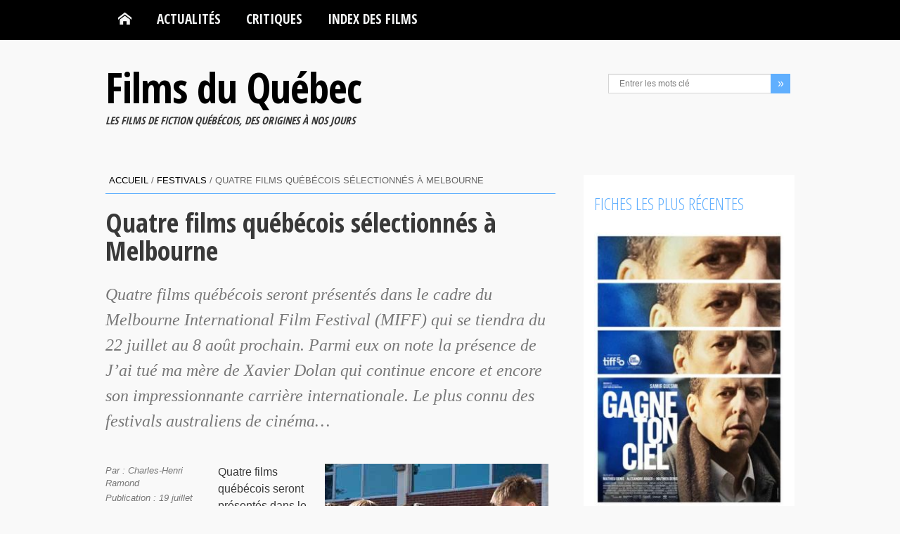

--- FILE ---
content_type: text/html; charset=UTF-8
request_url: https://www.filmsquebec.com/wp-admin/admin-ajax.php
body_size: -155
content:
{"count":254}

--- FILE ---
content_type: text/css
request_url: https://www.filmsquebec.com/wp-content/themes/filmsquebec_V8/css/responsive.css?ver=6.9
body_size: 3062
content:
@media only screen and (min-width: 1024px) {
	#header-top { padding: 75px 0 40px; position: relative; z-index: 2; }
    .fq-cat-items .entry-list li.masonry-box,
    .fq-cat-list-thumb,
    .fq-cat-list-item { height: 275px; position: relative; padding:0; width: 195px; }
}
@media only screen and (max-width: 1023px) {
    .fq-cat-items .entry-list li.masonry-box { padding: 0; }
    .fq-cat-list-thumb,
    .fq-cat-list-item { overflow: hidden; padding: 0; width: 100%; }
}
@media only screen and (min-width: 319px) and (max-width: 1023px) {
    .fq-cat-items .entry-list li.masonry-box { padding: 0; }
    .fq-cat-list-thumb,
    .fq-cat-list-item { overflow: hidden; padding: 0; width: 100%; }
}
@media only screen and (min-width: 641px) and (max-width: 1023px) {
	#header-top { padding: 115px 0 40px; position: relative; z-index: 2; }
    .fq-cat-items .entry-list li.masonry-box { height: 202px; padding:0; width: 140px; }
    .fq-cat-list-thumb,
    .fq-cat-list-item { height: 202px; }
}
@media only screen and (min-width: 319px) and (max-width: 640px) {
    .fq-cat-items .entry-list li.masonry-box { height: 158px; padding:0; width: 110px; }
    .fq-cat-list-thumb,
    .fq-cat-list-item { height: 158px; }
}

@media only screen and (min-width: 1024px) and (max-width: 1307px) {
    .wrapper { width: 980px; }
    .col-a { width: 640px; }
    #fq-featured-0 { max-height:310px; overflow: hidden; width:562px!important; }
    .widget-area-4,
    .widget-area-5 { margin-right: 10px;  }
    .widget-area-5 { width: 290px; }
    .widget-area-8 { width: 170px; }
    .widget-area-5 .kopa-article-list-widget > ul > li { width: 320px; }
    .widget-area-9,
    .widget-area-10,
    .widget-area-13,
    .widget-area-14 { width: 200px; margin-right:10px; }
    .widget-area-11, .widget-area-15 { width: 210px; }
    .kopa-home-3 #main-content .kopa-article-list-widget .older-post li .entry-content { /*width: 240px;*/ }
    .entry-list > li { padding: 15px; }
    .entry-list li .entry-content .entry-title { margin-top: 0; }
    .entry-list li .entry-thumb { margin-right: 15px; }
    .masonry-wrapper { margin: 0 -7.5px; }
    .entry-list li.masonry-box { padding: 0; margin: 0 7.5px 15px; width: 200px; }
    .entry-list li.masonry-box .gallery-post .entry-thumb { min-height: 148px; }
    .kopa-video-widget > ul > li { width: 200px; }
    .about-author .avatar-thumb,
    .kopa-single-1 .entry-box .entry-thumb,
    .kopa-single-3 .entry-box .entry-thumb { margin-right: 15px; }
    .comments-list li .comment-body { width: 581px; }
    .comments-list .children .comment-body { width: 502px; }
    #respond .comment-right,
    #contact-box .contact-right { width: 415px; }
    #respond .comment-left,
    #contact-box .contact-left { width: 230px; }
    .kopa-related-post > ul > li { width: 150px; }
    .kopa-related-post .entry-categories { float: left; }
    .loading { min-height: 218px; }
    .kp-featured-news-slider .flex-control-thumbs li { width:64px; }
    .kp-featured-news-slider .flex-control-thumbs { top:130px; }
    .kopa-related-post-widget .list-carousel.responsive { margin: 0 -8px; }
    #fq-cat-first-post .fq-cat-first-cat-title { padding-top: 0px; }
    #fq-cat-first-post .fq-cat-first-entry-thumb { border-right: 0px; }
    #fq-featured-5 { display: none; height: 0; margin: 0; padding: 0; width: 0; }
}
@media only screen and (max-width: 1024px) {
    .fq-post-content { border:0px; width: 100%; }
    .fq-post-utils { background-color: #F0F8FF; clear: both; padding:5%; width: 90%; }
    .fq-post-utils .fq-post-meta p span,
    .fq-post-utils .tag-box a { font-size: 13px; line-height: 1.45em; }
    .fq-post-utils .fq-post-meta,
    .fq-post-utils .tag-box { background-color: #F0F8FF; float: left; }
    .fq-post-utils .fq-post-prev-next { display: block; float: left; width: 100%; }
    .fq-post-utils .fq-post-prev-next p { float: left; width:49%; }
    .fq-post-utils .fq-post-meta p { display: inline; padding-right: 10px; }
    #fq-cat-first-post .fq-cat-first-cat-title { padding-top: 0px; }
    #fq-cat-first-post .fq-cat-first-entry-thumb { border-right: 0px; }
}
@media only screen and (min-width: 800px) and (max-width: 1023px) {
    .kopa-video-widget ul li .entry-title,
    .kopa-related-post ul li .entry-title { font-size: 16px; }
    .kopa-video-widget .entry-date,
    .kopa-related-post .entry-date,
    .kopa-video-widget .entry-categories,
    .kopa-related-post .entry-categories { font-size: 11px; }
    #fq-featured-5 { display: none; height: 0; margin: 0; padding: 0; width: 0; }
}
@media only screen and (min-width: 980px) and (max-width: 1023px) {
    .wrapper { width: 940px; }
    .col-a { width: 600px; }
    .widget-area-4,
    .widget-area-5 { margin-right: 15px; }
    .widget-area-5 { width: 250px; }
    .widget-area-8 { width: 160px; }
    .widget-area-5 .kopa-article-list-widget > ul > li { width: 290px; }
    .widget-area-9,
    .widget-area-10,
    .widget-area-13,
    .widget-area-14 { margin-right: 15px; }
    .widget-area-9,
    .widget-area-10,
    .widget-area-11,
    .widget-area-13,
    .widget-area-14,
    .widget-area-15 { width: 190px; }
    .kopa-video-widget > ul > li { width: 186px; }
    .entry-box footer .next-post,
    .entry-box footer .prev-post { width: 50%; }
    .about-author .author-content { width: 430px; }
    .comments-list li .comment-body { width: 521px; }
    .comments-list .children .comment-body { width: 442px; }
    #respond .comment-right, #contact-box .contact-right { width: 355px; }
    #respond .comment-left, #contact-box .contact-left { width: 230px; }
    .kopa-related-post > ul { margin: 0 -5px; }
    .kopa-related-post > ul > li { width: 142px; margin: 0 5px; }
    .kopa-related-post .entry-categories { float: left; }
    .kopa-single-1 .entry-box .entry-thumb,
    .about-author .avatar-thumb { margin-right: 15px; }
    .home-slider .flex-caption { padding: 10px 20px 5px; display: inline-block; width:auto; }
    .home-slider .flex-caption h3 { font-size: 18px; }
    ul.exposureThumbs li img { width: 100px !important; }
    .loading { min-height: 198px; }
    .kp-featured-news-slider .flex-control-thumbs li { width: 51px; }
    .kp-featured-news-slider .flex-control-thumbs { top: 105px; }
    .kopa-related-post-widget .list-carousel.responsive { margin: 0 -7.5px; }
    .kopa-related-post-widget .list-carousel ul li { margin: 0 7.5px; }
    .entry-list > li { padding: 15px 15px 0 15px; }
    .entry-list li .entry-thumb { width: 230px; margin-right: 15px; }
    .entry-list li .entry-content .entry-title { margin-top:0; }
    #fq-cat-first-post { padding: 15px; }
    #fq-featured-5 { display: none; height: 0; margin: 0; padding: 0; width: 0; }
}

@media only screen and (min-width: 881px) and (max-width: 979px) {
    .fq-featured-large { max-height: none; height: auto; width:537px!important; }
    .fq-featured-medium { float:left; width:262px!important; }
    li.masonry-box { width: 246px; }
}

@media only screen and (min-width: 800px) and (max-width: 880px) {
    .fq-featured-large  { max-height: none; height: auto; width: 480px!important; }
    .fq-featured-medium { float:left; width: 235px!important; }
    .fq-featured-medium .entry-thumb { max-height: none; height: auto; }
    li.masonry-box { width: 226px; }
}

@media only screen and (min-width: 800px) and (max-width: 979px) {
    .wrapper { width: 95%; }
    .col-a { width: 66%; margin-right: 2%; }
    .col-b { width: 32%; }
    #main-nav ul li a { font-size: 1.2em; margin: 10px 3px 6px; }
    .widget-area-4 { margin-right: 5%; width: 25%; }
    .widget-area-5 { margin-right: 0; width: 70%; }
    .widget-area-8,
    .widget-area-9,
    .widget-area-10,
    .widget-area-11 { width: 100%; }
    #main-content .widget-area-9 .entry-content p,
    #main-content .widget-area-8 .entry-content p { display: block; }
    .widget-area-13,
    .widget-area-14 { margin-right: 15px; }
    .widget-area-15,
    .widget-area-13,
    .widget-area-14 { width: 167px; }
    .widget-area-8 .entry-thumb,
    .widget-area-9 .entry-thumb,
    .widget-area-10 .entry-thumb,
    .widget-area-11 .entry-thumb { width: 35%; float: left; margin-right: 3%; }
    #fq-featured-5 { display: none; height: 0; margin: 0; padding: 0; width: 0; }
    .entry-list li .entry-thumb { margin-right: 4%; width: 33%; }
    #bottom-sidebar li a,
    #bottom-sidebar p { font-size: 80%; }
    #bottom-sidebar h3 { font-size: 130%; }
    #page-footer .pull-right { float: none; text-align: center; }
    .fq-post-content .alignleft,
    .fq-post-content .alignright { max-width: 200px!important; }
}
@media only screen and (min-width: 641px) and (max-width: 799px) {
    .single-films .col-b .fq-poster-sidebar img { max-height: 280px; width: auto; }
    .single-films .col-b .fq-poster-sidebar .fq-post-img-caption { display: none; }
    li.masonry-box { width: 236px; }
    .fq-post-content .alignleft,
    .fq-post-content .alignright { max-width: 200px!important; }
	.single-films .col-b .widget { float: left; margin: 10px 1%; height: 275px; overflow: hidden; width: 48%; }
}
@media only screen and (max-width: 799px) {
	#main-nav ul { list-style: none; }
    .col-a { margin-right: 0; width: 100%; }
    .col-b { margin-top: 0; width: 100%; }
    .sidebar .kopa-adv-widget,
    .kopa-adv-widget { display: none; }
    .home-slider .flex-caption p { display: none; }
    .entry-list li .entry-thumb { margin-right: 4%; width: 33%; }
    .entry-list li .entry-content { float: left; width: 62%; }
    .fq-post-content .alignleft,
    .fq-post-content .alignright { clear: both; float: none; }
    #bottom-sidebar h3 { font-size: 110%; }
    #fq-featured-5 { display: none; height: 0; margin: 0; padding: 0; width: 0; }
}
@media only screen and (min-width: 768px) and (max-width: 799px) {
    .wrapper { width: 700px; }
    #logo-image { float: none; text-align: center; margin-bottom: 20px; }
    #main-nav ul li a { font-size: 1em; margin: 10px 0; }
    #fq-featured .fq-featured-medium { width: 276px; }
    .fq-post-content .alignleft,
    .fq-post-content .alignright{ max-width: 200px!important; }
    .sidebar .kopa-most-review-widget { float: left; width: 38%; }
    .sidebar .kopa-newsletter-widget { float: left; width: 38%; }
    .sidebar .kopa-newsletter-widget p { color: #FFF; }
    .sidebar .DerniersFilmsWidget { float: left; margin-right: 3%; width: 50%; }
    .widget-area-4 { margin-right:10px; }
    .widget-area-5 { margin-right:10px; width:310px; }
    .widget-area-8 { width: 180px; }
    .widget-area-5 .kopa-article-list-widget > ul > li { width: 340px; }
    .widget-area-9,
    .widget-area-10,
    .widget-area-13,
    .widget-area-14 { margin-right:10px; width: 216px; }
    .widget-area-11,
    .widget-area-15 { width:217px; }
    .kopa-video-widget > ul > li { width: 216px; }
    #contact-box .contact-right { width: 405px; }
    #contact-box .contact-left { width: 280px; }
    .kopa-related-post > ul { margin: 0 -5px; }
    .kopa-related-post > ul > li { width: 167px; margin: 0 5px; }
    .kopa-related-post .entry-categories { float: left; }
    .home-slider .flex-caption { padding: 15px 20px 10px; }
    .kopa-article-list-widget .entry-comments { top: -35px; }
    .elements-box .kopa-button { margin-bottom: 10px; }
    .entry-list li.fq-small-entry-list-item .entry-content { /*width: 500px;*/ }
    .entry-list > li { padding: 15px; }
    .entry-list > li .entry-title { margin-top: 0; }
    .loading { min-height: 231px; }
    .kp-featured-news-widget { height: 510px; margin-bottom: 0; overflow: hidden;  }
    #page-footer .pull-right { float: none; text-align: center; }
    .kopa-related-post-widget .list-carousel.responsive { margin: 0 -8px; }
    .entry-list li.masonry-box .gallery-post .entry-thumb { min-height: 155px; }
    li.masonry-box { width: 210px; }
}
@media only screen and (max-width: 767px) {
    body { padding: 0; }
    .col-b { padding-bottom: 0; }
	#header-top { height: 185px; padding: 75px 0 0 0; }
    #logo-image h1 { font-size: 300%; }
    #logo-image,
    #header-left { float: none; text-align: center; margin-bottom: 5px; text-align: center; width: 100%; }
    #header-bottom { background-color: #FFF; }
    #header-left .socials-link { text-align: center; }
    #header-left .search-box { float: none; margin: 5px auto 0; }
    #main-menu { display: none; }
    #mobile-menu { display: block; }
    .entry-list > li { padding: 15px; }
    .exposureSlideshowControls a { display: none; }
    .kopa-video-widget .entry-date,
    .kopa-related-post .entry-date,
    .kopa-video-widget .entry-categories,
    .kopa-related-post .entry-categories { font-size: 11px; }
    .fq-post-content .alignleft { clear: both; float: none; width:100%; }
    .DerniersFilmsWidget .entry-content p,
    .newsletter-form p.fq-newsletter-form-text { display: none; }
    #copyright { float: none; font-size: 14px; margin-bottom: 10px; text-align: center; }
}

@media only screen and (max-width: 640px) {
	.logged-in #menu-header { position: absolute; top: 32px; left: 0;}

}

@media only screen and (min-width: 640px) and (max-width: 767px) {
    .wrapper { width: 600px; }
    .sidebar .widget { float: left; }
    .sidebar .DerniersFilmsWidget { margin-right: 20px; }
    .list-container-3 ul li a { font-size: 13px; padding: 0.45em 0.8em; }
    .widget-area-1 { width: 280px; }
    .widget-area-4 { margin-right: 15px; }
    .widget-area-5 { margin-right: 0; width: 400px; }
    .widget-area-8 { width: 100%; }
    .widget-area-10, .widget-area-9,
    .widget-area-13, .widget-area-14 { margin-right: 12px; }
    .widget-area-11, .widget-area-15,
    .widget-area-10, .widget-area-9,
    .widget-area-13, .widget-area-14 { width: 183px; }
    .masonry-wrapper { margin: 0 -7.5px; }
    #page-footer .pull-right { float: none; text-align: center; }
    #footer-menu li { margin: 0 0 0 15px; }
    .home-slider .flex-caption { display: inline-block; width: auto; }
    .home-slider .flex-caption h3 { font-size: 18px; }
    .widget-area-8 .kopa-article-list-widget li:first-child .entry-thumb { float: left; margin-right: 15px; }
    .widget-area-8 .kopa-article-list-widget li:first-child .entry-content p { display: block; }
}

@media only screen and (min-width: 480px) and (max-width: 639px) {
    .wrapper { width: 440px; }
    .fq-featured-large { margin-top: 0px; width: 420px!important;}
    .fq-featured-large .entry-thumb { height: auto; max-height: none; }
    .fq-featured-medium { float:left; width: 205px!important; }
    .fq-featured-medium .entry-thumb { max-height: none; height: auto; width: 100%; }
    .fq-small-entry-item .fq-small-entry-thumb { display: none; }
    .widget-area-9 .entry-thumb,
    .widget-area-10 .entry-thumb { width: 35%; float: left; margin-right: 3%; }
    .widget-area-1 { width: 100%; float: none; text-align: center; }
    .widget-area-1 .widget { display: inline-block; }
    .exposureTarget { width: 100% !important; }
    .kopa-video-widget > ul > li { width: 210px; }
    .kopa-video-widget ul li .entry-title,
    .kopa-related-post ul li .entry-title { font-size: 16px; }
    .kopa-related-post > ul { margin: 0 -5px; }
    .kopa-related-post > ul > li { width: 215px; margin: 0 5px;  }
    .kopa-related-post .entry-categories { float: left; }
    .kopa-single-1 .entry-box .entry-thumb { margin-right: 0; margin-bottom: 20px; width: 100%; }
    .kopa-single-1 .entry-box .entry-thumb img { width:100%; }
    .home-slider .flex-caption { padding: 5px 15px 0px; bottom: 15px;  }
    .home-slider .flex-caption p { display: none; }
    .kopa-article-list-widget .entry-comments { display: none; }
    .elements-box .kopa-button { margin-bottom: 10px;  }
    #bottom-sidebar .tweetList li p { margin-left: 82px; }
    #bottom-sidebar .tweetList li p.timestamp { margin-left: 0; display: block;  }
    #bottom-sidebar .kopa-twitter-widget { width: 100%; margin: 0 auto;  }
    .entry-list li .entry-thumb { margin-right: 0px; width: 100%; margin-bottom: 20px; }
    .widget-area-1 .widget-title { text-align: left; }
    .widget-area-4 { margin-right: 10px; }
    .widget-area-5 { margin-right: 0; width: 252px; }
    .widget-area-8 { width: 100%; }
    .widget-area-10, .widget-area-9,
    .widget-area-13, .widget-area-14 { margin-right: 0px; }
    .widget-area-11, .widget-area-15,
    .widget-area-10, .widget-area-9,
    .widget-area-13, .widget-area-14 { width: 100%; }
    .widget-area-6 .kopa-article-list-widget .entry-thumb { margin-right: 0px; width: 100%; margin-bottom: 20px; }
    .widget-area-6 .kopa-article-list-widget .entry-thumb audio { width: 100%; }
    .widget-area-8 .kopa-article-list-widget li:first-child .entry-thumb,
    .widget-area-9 .entry-thumb,
    .widget-area-10 .entry-thumb,
    .widget-area-11 .entry-thumb { width: 35%; float: left; margin-right: 3%; }
    .kopa-article-list-widget .entry-content p { margin-bottom: 15px; }
    .home-slider .flex-caption h3 { font-size: 18px; }
    .error-404 .left-col p { font-size: 80px; }
    .loading { min-height: 145px; }
    .kp-featured-news-slider .flex-control-thumbs li { width: 55px; }
    .kp-featured-news-slider .flex-control-thumbs { top: 111px; }
    .kopa-related-post-widget .list-carousel.responsive { margin: 0 -7.5px; }
    .kopa-related-post-widget .list-carousel ul li { margin: 0 7.5px; }
    .entry-list > li { padding: 15px 15px 0 15px; }
    .entry-list li .entry-thumb,
    #fq-cat-first-post .fq-cat-first-entry-thumb { margin-right: 0px; margin-bottom:10px; max-width: none; text-align: center; width: 100%; }
    #fq-cat-first-post .fq-cat-first-entry-thumb img { border: 0px; }
    .entry-list li .entry-content,
    #fq-cat-first-post .fq-cat-first-entry-content { margin-left: 0; width: 100%; }
    .entry-list li .entry-content .entry-title { margin-top: 0; }
    #page-footer { text-align: center; }
    #page-footer .pull-right { float: none; text-align: center; }
    #footer-menu { display: inline-block; float: none; }
    #footer-menu li { margin: 0 0 0 15px; }
    .elements-box .element-title { font-size: 24px; }
    .kopa-single-1 .entry-box .entry-thumb,
    .kopa-single-3 .entry-box .entry-thumb { float:none; width:100%; margin-right:0; margin-bottom:10px; }
}
@media only screen and (max-width: 479px) {
    iframe { max-width: 100%!important; }
    .col-a { margin-bottom: 10px; }
    #logo-image h1 { font-size: 250%; }
    #fq-featured-0,
    .fq-featured-medium { width: 280px!important; }
    #fq-featured-0 .flex-caption p { display: none; }
    .fq-small-entry-item .fq-small-entry-thumb { display: none; }
    #fq-cat-first-post .fq-cat-first-entry-thumb { float: none; max-width:375px; position: relative; width: 100%; }
    #fq-cat-first-post .fq-cat-first-entry-content { margin: 5px 0 0; width: 100%; }
    .wrapper { width: 90%; }
    .widget-area-1 { width: 100%; float: none; text-align: center; }
    .widget-area-1 .widget { display: inline-block; }
    .home-slider .flex-caption h3 { font-size: 14px; }
    .widget-area-4,
    .widget-area-5 { width: 100%; margin-right: 0; }
    .widget-area-8 { width: 100%; }
    .widget-area-10,
    .widget-area-9,
    .widget-area-13,
    .widget-area-14 { margin-right: 0px; }
    .widget-area-11,
    .widget-area-15,
    .widget-area-10,
    .widget-area-9,
    .widget-area-13,
    .widget-area-14 { width: 100%; }
    .kopa-video-widget > ul { margin: 0; }
    .kopa-video-widget > ul > li { width: 100%; margin: 0 0 30px; }
    .kopa-video-widget ul li .entry-title,
    .kopa-related-post ul li .entry-title { font-size: 16px; }
    #contact-box .contact-right { width: 100%; }
    #contact-box .contact-left { margin-right: 0; width: 100%; }
    .kopa-single-1 .entry-box .entry-thumb { width: 100%; margin-right: 0; margin-bottom: 20px; }
    .home-slider .flex-caption { display: none; padding: 5px 15px 0px; bottom: 15px; }
    .home-slider .flex-control-nav { bottom: 10px; }
    .kopa-article-list-widget .entry-comments { display: none; }
    .elements-box .kopa-button { margin-bottom: 10px; }
    .elements-box .element-title { font-size: 24px; }
    #footer-menu li { margin: 0 0 0 5px; }
    .widget-area-1 .widget-title { text-align: left; }
    .widget-area-6 .kopa-article-list-widget .entry-thumb { margin-bottom: 20px; margin-right: 0px; width: 100%; }
    .widget-area-6 .kopa-article-list-widget .entry-thumb audio { width: 100%; }
    .widget-area-8 .kopa-article-list-widget li:first-child .entry-thumb { float: none; margin-right: 0px; margin-bottom:10px; width: 100%; }
    .home-slider .flex-caption h3 { font-size: 18px; }
    .exposureWrapper,
    .exposureTarget { width: 100%!important; }
    .gallery-slideshow ul.exposureThumbs li { margin: 5px; width: 50px!important; }
    .gallery-slideshow ul.exposureThumbs li.last { margin: 5px 0 0 5px; }
    .panel { width: 100% !important; float: none; }
    .list-container-3 ul li { float: none; }
    .loading { min-height: 92px; }
    .kp-featured-news-slider .flex-control-thumbs { top: 120px; }
    .kp-featured-news-slider .flex-control-thumbs li { width: 58px; }
    .kopa-article-list-widget .entry-content p { margin-bottom: 15px; }
    .kopa-related-post > ul { margin: 0; }
    .kopa-related-post > ul > li { width: 100%; margin: 0; }
    .kopa-related-post .entry-categories { float: left; }
    .kopa-related-post-widget .list-carousel.responsive { margin: 0 -7.5px; }
    .kopa-related-post-widget .list-carousel ul li { margin: 0 7.5px; }
    .entry-item .entry-thumb img,
    .entry-list li .entry-thumb { margin-bottom:10px; margin-right: 0px; width: 100%; }
    .entry-list li .entry-content { width: 100%; }
    .entry-list li .entry-content .entry-title { margin-top: 0; }
    .masonry-wrapper { margin: 0 -7.5px; }
    .entry-list li.masonry-box { padding: 15px; /*margin: 0 7.5px 15px; width: 280px;*/ }
    .entry-list li.masonry-box .entry-content { padding: 5px 0; }
    #copyright { float: none; margin-bottom: 10px; text-align: center; }
    #page-footer { text-align: center; }
    #page-footer .pull-right { float: none; text-align: center; }
    #footer-menu { display: inline-block; float: none; }
    .kopa-single-1 .entry-box .entry-thumb,
    .kopa-single-3 .entry-box .entry-thumb { float:none; width:100%; margin-right:0; margin-bottom:10px; }
    blockquote { padding-left:20px; }
    blockquote p { padding-right:20px; }
    .tag-box { float:none; margin-bottom:10px; }
    .home-slider .flex-caption,.gallery-slideshow #images,.home-slider .flex-caption p, .entry-list li .entry-content p, .acc-wrapper .fq-entry-list-item img { display: none; }
    .fq-post-utils .fq-post-meta,
    .fq-post-utils .tag-box { float: none; min-height: 40px; }
    .fq-post-utils .fq-post-meta { margin-right: 0; }
}

--- FILE ---
content_type: application/javascript
request_url: https://www.filmsquebec.com/wp-content/themes/filmsquebec_V8/js/jquery.exposure.min.js?ver=1.0.1
body_size: 7368
content:
/*
* Exposure (http://http://exposure.blogocracy.org/)
* Copyright 2011, Kristoffer Jelbring
* Licensed under the MIT license.
*/
;(function($){$.exposure={v:'1.0.1',defaultTargetId:'exposure',wrapperClass:'exposureWrapper',targetClass:'exposureTarget',currentImageClass:'exposureCurrentImage',lastImageClass:'exposureLastImage',captionClass:'caption',imageDataClass:'extra',dataContainerClass:'exposureData',controlsClass:'exposureControls',slideshowControlsClass:'exposureSlideshowControls',firstPageClass:'exposureFirstPage',prevPageClass:'exposurePrevPage',nextPageClass:'exposureNextPage',lastPageClass:'exposureLastPage',pagingClass:'exposurePaging',playSlideshowClass:'exposurePlaySlideshow',pauseSlideshowClass:'exposurePauseSlideshow',maskClass:'exposureMask',thumbsClass:'exposureThumbs',imageClass:'exposureImage',imageHoverClass:'exposureHover',selectedImageClass:'selected',activeThumbClass:'active',currentThumbClass:'current',firstThumbClass:'first',lastThumbClass:'last',loadedClass:'loaded',activeLinkClass:'active',disabledLinkClass:'disabled',isDefined:function(v){return typeof v!=='undefined'},isObject:function(v){return typeof v==='object'},startsWith:function(s1,s2){if(s1&&s2){return s1.match("^"+s2)===s2}return false},widthDiff:function(el){return el?el.outerWidth(true)-el.width():0},heightDiff:function(el){return el?el.outerHeight(true)-el.height():0},createLink:function(text,onClick,linkClass){var a=$('<a href="javascript:void(0);"></a>').text(text).click(onClick);if(linkClass){a.addClass(linkClass)}return a},texts:{first:'First',previous:'Prev',next:'Next',last:'Last',play:'Play slideshow',pause:'Pause slideshow'}};var defaults={target:'#'+$.exposure.defaultTargetId,showThumbs:true,showControls:true,imageControls:false,controls:{prevNext:true,firstLast:true,pageNumbers:true},carouselControls:false,enableSlideshow:true,slideshowControlsTarget:null,autostartSlideshow:false,slideshowDelay:3000,onSlideshowPlayed:function(){},onSlideshowPaused:function(){},showCaptions:true,showExtraData:true,dataTarget:null,controlsTarget:null,onThumb:function(thumb){},onImage:function(image,imageData,thumb){image.siblings('.'+$.exposure.lastImageClass).remove()},onImageHoverOver:function(){},onImageHoverOut:function(){},onCarousel:function(firstImage,lastImage){},onNext:function(){},onPrev:function(){},onPageChanged:function(){},onPagingLink:function(link){return link},separatePageBrowsing:false,loop:true,onEndOfLoop:function(){},pageSize:5,viewFirstImage:true,visiblePages:5,preloadBuffer:3,keyboardNavigation:true,clickingNavigation:true,fixedContainerSize:false,maxWidth:null,maxHeight:null,stretchToMaxSize:false,fullScreen:false,onEnterFullScreen:function(mask){mask.show()},onExitFullScreen:function(target,mask){target.hide();mask.hide()},showThumbToolTip:true,onEmpty:function(gallery){gallery.hide();gallery.targetElement.remove();if(gallery.showControls){gallery.controlsElement.remove()}if(gallery.slideshowControlsTarget){gallery.slideshowControlsElement.remove()}},onInit:function(){},allowDuplicates:true,jsonSource:null};var Image=function(src,thumb,caption,data){this.src=src;this.thumb=thumb;this.caption=caption;this.data=data;this.loaded=false};$.fn.exposure=function(options){var gallery=this;var ex=$.exposure;var txt=ex.texts;$.extend(this,{images:[],sources:{},newImage:function(src,thumb,caption,data){var alreadyAdded=ex.isDefined(gallery.sources[src]);if(alreadyAdded&&!gallery.allowDuplicates){return-1}var image=new Image(src,thumb,caption,data);var imageIndex=gallery.images.push(image)-1;if(!alreadyAdded){gallery.sources[src]=imageIndex}return imageIndex},initialized:false,current:-1,deselectCurrentImage:function(){gallery.current=-1;gallery.find('li.'+ex.activeThumbClass).removeClass(ex.activeThumbClass)},loadQueue:[],addToLoadQueue:function(index){if(!gallery.loaded(index)&&!gallery.queued(index)){gallery.loadQueue.push(index)}},queued:function(index){return $.inArray(index,gallery.loadQueue)>-1},loaded:function(index){var image=gallery.getImage(index);if(image!==null){return image.loaded}return false},nextInLoadQueue:function(){var i;if(gallery.loadQueue.length>0){var next=gallery.loadQueue.shift();if(gallery.loaded(next)){i=$.inArray(next,this.loadQueue);gallery.loadQueue.splice(i,1);return gallery.nextInLoadQueue()}return next}return null},preloadNextInQueue:function(){if(gallery.loadQueue.length>0){var nextIndex=gallery.nextInLoadQueue();if(nextIndex!==null){gallery.loadImage(nextIndex,gallery.preloadNextInQueue)}}},loadImage:function(index,onload){var image=gallery.getImage(index);var img=$('<img />').addClass(ex.imageClass);var i;if(image!==null){image.loaded=true;if(gallery.queued(index)){i=$.inArray(index,gallery.loadQueue);gallery.loadQueue.splice(i,1)}if(typeof onload==='function'){img.load(onload)}img.attr('src',image.src)}return img},pageNumberForImage:function(index){return Math.ceil((index+1)/gallery.pageSize)},numberOfPages:function(){return this.pageNumberForImage(gallery.images.length-1)},atFirstPage:function(){return gallery.currentPage===1},atLastPage:function(){return gallery.currentPage===gallery.numberOfPages()},validPage:function(page){return page>0&&page<=gallery.numberOfPages()},createPaging:function(){var i;if(gallery.showControls&&gallery.controls.pageNumbers){var stop=gallery.imageControls?gallery.numberOfImages():gallery.numberOfPages();gallery.controlsElement.find('.'+ex.pagingClass).each(function(){for(i=1;i<=stop;i++){$(this).append(gallery.newPagingLink(i))}})}},updatePaging:function(newActivePage){if(gallery.showControls&&gallery.controls.pageNumbers){var current=gallery.imageControls?gallery.current+1:gallery.currentPage;var paging=gallery.controlsElement.find('.'+ex.pagingClass);paging.find(' span.'+ex.activeLinkClass).each(function(){$(this).replaceWith(gallery.newPagingLink(current))});paging.find('a[rel="'+newActivePage+'"]').each(function(){$(this).replaceWith($('<span>'+newActivePage+'</span>').addClass(ex.activeLinkClass))});var pageCount=gallery.imageControls?gallery.numberOfImages():gallery.numberOfPages();if(gallery.visiblePages>0&&pageCount>gallery.visiblePages){var firstVisiblePage=newActivePage;var lastVisiblePage=gallery.visiblePages;var flooredVisiblePages=Math.floor(gallery.visiblePages/2);if(newActivePage<=flooredVisiblePages){firstVisiblePage=1}else if(newActivePage>(pageCount-flooredVisiblePages)){lastVisiblePage=pageCount;firstVisiblePage=lastVisiblePage-gallery.visiblePages+1}else{firstVisiblePage-=flooredVisiblePages;lastVisiblePage=firstVisiblePage+gallery.visiblePages-1}paging.each(function(){$(this).children().each(function(i){var currentPage=i+1;if(currentPage>=firstVisiblePage&&currentPage<=lastVisiblePage){$(this).show()}else{$(this).hide()}})})}}},newPagingLink:function(index){var onclick=function(){var rel=Number($(this).attr('rel'));if(gallery.imageControls){gallery.viewImage(rel-1)}else{gallery.goToPage(rel)}};return ex.createLink(index,onclick).attr('rel',index)},getNextImage:function(){if(gallery.current===gallery.images.length-1){if(gallery.loop){return 0}else{gallery.onEndOfLoop()}}else{return gallery.current+1}return null},getPrevImage:function(){if(gallery.current===0){if(gallery.loop){return gallery.images.length-1}}else{return gallery.current-1}return null},currentPage:1,goToPage:function(page,imageToView){if(this.validPage(page)){gallery.find('li').removeClass(ex.currentThumbClass).hide();gallery.loadPage(page,imageToView);if(!gallery.imageControls){gallery.updatePaging(page)}gallery.currentPage=page;var disabled=ex.disabledLinkClass;if(gallery.showControls){if(gallery.atFirstPage()){if(gallery.controls.firstLast){gallery.find('.'+ex.firstPageClass).addClass(disabled)}if(!gallery.loop&&gallery.controls.prevNext){gallery.find('.'+ex.prevPageClass).hide()}}else{if(gallery.controls.firstLast){gallery.find('.'+ex.firstPageClass).removeClass(disabled)}if(!gallery.loop&&gallery.controls.prevNext){gallery.find('.'+ex.prevPageClass).show()}}if(gallery.atLastPage()){if(gallery.controls.firstLast){gallery.find('.'+ex.lastPageClass).addClass(disabled)}if(!gallery.loop&&gallery.controls.prevNext){gallery.find('.'+ex.nextPageClass).hide()}}else{if(gallery.controls.firstLast){gallery.find('.'+ex.lastPageClass).removeClass(disabled)}if(!gallery.loop&&gallery.controls.prevNext){gallery.find('.'+ex.nextPageClass).show()}}}if(!gallery.carouselControls){gallery.find('li.'+ex.currentThumbClass).show().each(function(i){var imageHeight=$(this).find('img').height();if(imageHeight>0){$(this).height(imageHeight)}});gallery.onPageChanged(gallery)}}},loadPage:function(page,imageToView){if(gallery.validPage(page)){var last=page*gallery.pageSize;var first=last-gallery.pageSize;if(last>gallery.images.length){last=gallery.images.length}gallery.pageTransition=true;gallery.viewThumbs(first,last-1);if(!gallery.separatePageBrowsing){if(imageToView){gallery.viewImage(imageToView)}else{if(page>1||((page===1&&gallery.viewFirstImage)||gallery.initialized)){gallery.viewImage(first)}}}gallery.pageTransition=false}},viewThumbs:function(first,last){var i;if(gallery.showThumbs){for(i=first;i<=last;i++){gallery.viewThumb(i,i===first,i===last,true)}if(!gallery.carouselControls&&gallery.currentPage<gallery.numberOfPages()){var firstNext=last+1;var lastNext=last+gallery.pageSize;if(lastNext>=gallery.images.length){lastNext=gallery.images.length-1}for(i=firstNext;i<=lastNext;i++){var container=gallery.viewThumb(i,i===firstNext,i===lastNext,false);if(container&&container.length){container.hide()}}}}},viewThumb:function(index,first,last,currentPage){if(index<0){index=gallery.images.length+index}else if(index>=gallery.images.length){index=index-gallery.images.length}var image=gallery.images[index];var container=gallery.getThumb(index).parent();if(!container.length){container=gallery.createThumbForImage(image,index);container.attr('rel',gallery.pageNumberForImage(index))}if(container.length){container.parent().append(container);if(first){container.addClass(ex.firstThumbClass)}else{container.removeClass(ex.firstThumbClass)}if(last){container.addClass(ex.lastThumbClass)}else{container.removeClass(ex.lastThumbClass)}if(currentPage){if(gallery.carouselControls){container.show()}else{container.addClass(ex.currentThumbClass)}}}return container},getThumb:function(index){return gallery.find('img[rel="'+index+'"]')},createThumbForImage:function(image,index){if(gallery.showThumbs){var thumb=gallery.getThumb(index);if(thumb===null||!thumb.length){var container=$('<li></li>');gallery.append(container);thumb=$('<img />');if(image.thumb){thumb.attr('src',image.thumb)}else{thumb.attr('src',image.src);var imageWidth=Math.ceil(thumb.width()/thumb.height()*container.height());var imageHeight=Math.ceil(thumb.height()/thumb.width()*container.width());if(imageWidth<imageHeight){thumb.css({height:'auto',maxWidth:container.width()})}else{thumb.css({width:'auto',maxHeight:container.height()})}}container.append(thumb.css('display','block'));thumb.attr('rel',index);if(image.caption&&gallery.showThumbToolTip){thumb.attr('title',image.caption)}thumb.data('data',image.data);thumb.click(function(){gallery.viewImage(Number($(this).attr('rel')))});thumb.load(function(){var imageHeight=$(this).height();if(imageHeight>0){$(this).parent().height(imageHeight)}});gallery.onThumb(thumb);return container}}return null},firstPage:function(){if(!gallery.atFirstPage()){gallery.goToPage(1)}},lastPage:function(){if(!gallery.atLastPage()){gallery.goToPage(gallery.numberOfPages())}},prevPage:function(){if(!gallery.atFirstPage()){gallery.goToPage(gallery.currentPage-1)}else if(gallery.loop){gallery.goToPage(gallery.numberOfPages())}},nextPage:function(){if(!gallery.atLastPage()){gallery.goToPage(gallery.currentPage+1)}else if(gallery.loop){gallery.goToPage(1)}},firstImageOnPage:function(index){if(!index){index=gallery.current}return gallery.pageSize===1||(index%gallery.pageSize===0)},lastImageOnPage:function(index){if(!index){index=gallery.current}var imageCount=gallery.images.length;if(gallery.pageSize===1||imageCount===1){return true}if(index>0){var currentPageSize=gallery.pageSize;var currentPage=gallery.pageNumberForImage(index);if(currentPage===gallery.numberOfPages()){var newPageSize=imageCount%gallery.pageSize;if(newPageSize>0){currentPageSize=newPageSize}}var imageIndex=index;if(currentPage>1){imageIndex-=(currentPage-1)*gallery.pageSize}return(imageIndex+1)%currentPageSize===0}return false},currentPageNumber:function(){return gallery.currentPage},numberOfImages:function(){return gallery.images.length},atFirstImage:function(){return gallery.current===0},atLastImage:function(){return gallery.current===gallery.numberOfImages()-1},getImage:function(index){if(index!==null&&index>-1&&index<gallery.images.length){return gallery.images[index]}return null},indexOfImage:function(src){if(src&&ex.isDefined(gallery.sources[src])){return gallery.sources[src]}return-1},currentImage:function(){return gallery.current},addImage:function(src,thumb,caption,data){var pageCount=gallery.numberOfPages();var index=gallery.newImage(src,thumb,caption,data);if(index>-1){var pageNumber=gallery.pageNumberForImage(index);var containers=$('.'+ex.thumbsClass+' li[rel="'+pageNumber+'"]');if(containers.length){containers.removeClass(ex.lastThumbClass)}var newPageAdded=pageNumber>pageCount;if(newPageAdded){$('.'+ex.pagingClass).empty();gallery.createPaging()}if(newPageAdded||pageNumber===gallery.currentPage){gallery.goToPage(gallery.currentPage)}}},removeImage:function(index){if(gallery.images.length===1){gallery.removeAllImages()}else{if(gallery.enableSlideshow){gallery.pauseSlideshow()}var oldPageCount=gallery.numberOfPages();gallery.images.splice(index,1);var queueIndex=$.inArray(index,gallery.loadQueue);if(queueIndex>-1){gallery.loadQueue.splice(queueIndex,1)}var container=gallery.getThumb(index).parent();container.remove();$('.'+ex.thumbsClass+' > li').each(function(i){if(i>=index){var newRel=gallery.pageNumberForImage(i);$(this).attr('rel',newRel);$(this).find('img').attr('rel',i);if(gallery.firstImageOnPage(i)){$(this).addClass(ex.firstThumbClass)}else{$(this).removeClass(ex.firstThumbClass)}if(gallery.lastImageOnPage(i)){$(this).addClass(ex.lastThumbClass)}else{$(this).removeClass(ex.lastThumbClass)}if(gallery.currentPage===newRel){$(this).show()}else{$(this).hide()}}});var pageRemoved=$.exposure.numberOfPages<oldPageCount;if(pageRemoved){$('.'+ex.pagingClass).empty();gallery.createPaging()}if(gallery.current===index){gallery.current=-1;var nextIndex=index;if(index===gallery.numberOfImages()){nextIndex=0}gallery.viewImage(nextIndex)}}},removeAllImages:function(){gallery.images=[];gallery.sources={};gallery.loadQueue=[];if(gallery.enableSlideshow){gallery.pauseSlideshow()}$('.'+ex.thumbsClass+', '+'.'+ex.pagingClass).empty();gallery.current=-1},viewImage:function(index){if(gallery.current!==index){if(gallery.enableSlideshow&&!gallery.slideshowTransition){gallery.pauseSlideshow()}var wrapper=gallery.wrapper;var validImage=false;var image=gallery.images[index];if(image){var src=image.src;var caption=image.caption;var extraImageData=image.data;if(src){validImage=true;var hasThumb=gallery.showThumbs;var thumb=null;if(gallery.showThumbs){thumb=gallery.find('img[rel="'+index+'"]');hasThumb=thumb&&thumb.length;var active=ex.activeThumbClass;if(hasThumb){thumb.parent().siblings().removeClass(active);thumb.parent().addClass(active)}else{gallery.find$('li.'+active).removeClass(active)}}wrapper.parent().removeClass(ex.loadedClass);if(gallery.loaded(index)){wrapper.parent().addClass(ex.loadedClass)}var img=gallery.loadImage(index,function(){var lastImage=wrapper.find('.'+ex.imageClass);if(lastImage.length){lastImage.removeClass(ex.currentImageClass);lastImage.addClass(ex.lastImageClass)}$(this).addClass(ex.currentImageClass);wrapper.append($(this));if(gallery.clickingNavigation){$(this).click(gallery.nextImage)}if(!$(this).width()||!$(this).height()){var i=$(this);var delay=setInterval(function(){gallery.resizeContainer(i);clearTimeout(delay)},2)}else{gallery.resizeContainer($(this))}if(gallery.fullScreen&&!gallery.infullScreen){gallery.onEnterFullScreen(gallery.mask);gallery.infullScreen=true}if(gallery.dataElement&&gallery.dataElement.length){if(gallery.showCaptions){var captionContainer=gallery.dataElement.find('.'+ex.captionClass);if(captionContainer.length){captionContainer.empty();if(!caption&&hasThumb){caption=thumb.attr('title')}}captionContainer.html(caption)}if(gallery.showExtraData){var extraImageDataContainer=gallery.dataElement.find('.'+ex.imageDataClass);if(extraImageDataContainer.length){extraImageDataContainer.empty();if(!extraImageData&&hasThumb){extraImageData=thumb.data('data')}extraImageDataContainer.html(extraImageData)}}}wrapper.hover(function(){wrapper.addClass(ex.imageHoverClass);gallery.onImageHoverOver()},function(){wrapper.removeClass(ex.imageHoverClass);gallery.onImageHoverOut()});gallery.onImage($(this),gallery.dataElement,thumb);gallery.preloadNextInQueue()})}}if(!validImage){wrapper.siblings().andSelf().empty();gallery.find('li.'+ex.activeThumbClass).removeClass(ex.activeThumbClass)}if(gallery.imageControls){var page=gallery.pageNumberForImage(index);if(gallery.currentPage!==page&&!gallery.pageTransition){gallery.goToPage(page,index)}gallery.updatePaging(index+1)}gallery.current=index;if(gallery.carouselControls&&gallery.images.length>gallery.pageSize){var firstVisibleImage=index;var lastVisibleImage=gallery.pageSize-1;var flooredVisibleImages=Math.floor(gallery.pageSize/2);if(!gallery.loop&&index<flooredVisibleImages){firstVisibleImage=0}else if(!gallery.loop&&index>=(gallery.length-flooredVisibleImages)){lastVisibleImage=gallery.length-1;firstVisibleImage=lastVisibleImage-gallery.pageSize+1}else{firstVisibleImage-=flooredVisibleImages;lastVisibleImage=firstVisibleImage+gallery.pageSize-1}gallery.onCarousel(firstVisibleImage,lastVisibleImage);gallery.find('li').removeClass(ex.currentThumbClass).hide();gallery.viewThumbs(firstVisibleImage,lastVisibleImage);gallery.currentPage=gallery.pageNumberForImage(index)}}},firstImage:function(){if(!gallery.atFirstImage()){if(gallery.separatePageBrowsing||gallery.atFirstPage()){gallery.viewImage(0)}else{gallery.goToPage(1)}}},nextImage:function(){if(!gallery.separatePageBrowsing&&gallery.lastImageOnPage()){if(gallery.atLastPage()&&gallery.loop){gallery.goToPage(1)}else{gallery.goToPage(gallery.currentPage+1)}gallery.onNext()}else{var next=gallery.getNextImage();if(next!==null){gallery.viewImage(next);gallery.onNext()}}var nextNext=gallery.getNextImage();if(nextNext!==null){gallery.addToLoadQueue(nextNext)}},prevImage:function(){if(!gallery.separatePageBrowsing&&gallery.firstImageOnPage()){if(gallery.atFirstPage()&&gallery.loop){gallery.goToPage(gallery.numberOfPages(),gallery.numberOfImages()-1)}else{var page=gallery.currentPage-1;gallery.goToPage(page,page*gallery.pageSize-1)}gallery.onPrev()}else{var prev=gallery.getPrevImage();if(prev!==null){gallery.viewImage(prev);gallery.onPrev()}}var prevPrev=gallery.getPrevImage();if(prevPrev!==null){gallery.addToLoadQueue(prevPrev)}},lastImage:function(){if(!gallery.atLastImage()){if(gallery.separatePageBrowsing||gallery.atLastPage()){gallery.viewImage(gallery.numberOfImages()-1)}else{gallery.goToPage(gallery.numberOfPages(),gallery.numberOfImages()-1)}}},imageHasData:function(){if(gallery.dataElement&&gallery.dataElement.length){var caption=gallery.dataElement.find('.'+$.exposure.captionClass).html();var extra=gallery.dataElement.find('.'+$.exposure.imageDataClass).html();return(caption&&caption.length>0)||(extra&&extra.length>0)}return false},pageTransition:false,playingSlideshow:false,slideshowTimer:null,slideshowTransition:false,slideshow:function(){gallery.slideshowTimer=setTimeout(function(){gallery.slideshowTransition=true;gallery.nextImage();gallery.slideshowTransition=false;gallery.slideshow()},gallery.slideshowDelay)},playSlideshow:function(){if(!gallery.playingSlideshow){if(gallery.slideshowControlsTarget){gallery.slideshowControlsElement.find('.'+ex.playSlideshowClass).hide();gallery.slideshowControlsElement.find('.'+ex.pauseSlideshowClass).show()}gallery.slideshow();gallery.playingSlideshow=true}gallery.onSlideshowPlayed()},pauseSlideshow:function(){if(gallery.playingSlideshow){if(gallery.slideshowControlsTarget){gallery.slideshowControlsElement.find('.'+ex.playSlideshowClass).show();gallery.slideshowControlsElement.find('.'+ex.pauseSlideshowClass).hide()}gallery.playingSlideshow=false;if(gallery.slideshowTimer){clearTimeout(gallery.slideshowTimer)}gallery.onSlideshowPaused()}},toggleSlideshow:function(){if(gallery.playingSlideshow){gallery.pauseSlideshow()}else{gallery.playSlideshow()}},first:function(){if(gallery.imageControls){gallery.firstImage()}else{gallery.firstPage()}},prev:function(){if(gallery.imageControls){gallery.prevImage()}else{gallery.prevPage()}},next:function(){if(gallery.imageControls){gallery.nextImage()}else{gallery.nextPage()}},last:function(){if(gallery.imageControls){gallery.lastImage()}else{gallery.lastPage()}},infullScreen:false,exitFullScreen:function(){if(gallery.infullScreen){gallery.pauseSlideshow();gallery.deselectCurrentImage();gallery.onExitFullScreen(gallery.targetElement,gallery.mask);gallery.infullScreen=false}},actualMaxWidth:function(image,target){return gallery.maxWidth?gallery.maxWidth-(ex.widthDiff(image)+ex.widthDiff(target)):0},actualMaxHeight:function(image,target){return gallery.maxHeight?gallery.maxHeight-(ex.heightDiff(image)+ex.heightDiff(target)):0},fitToMaxSize:function(image){var target=gallery.targetElement;if(gallery.stretchToMaxSize){if(gallery.maxWidth){image.width(gallery.actualMaxWidth(image,target))}if(gallery.maxHeight){image.height(gallery.actualMaxHeight(image,target))}}else{if(image.width()>image.height()){gallery.fitToMaxWidth(image,target);gallery.fitToMaxHeight(image,target)}else if(image.height()>image.width()){gallery.fitToMaxHeight(image,target);gallery.fitToMaxWidth(image,target)}else{var actualMaxHeight=gallery.actualMaxHeight(image,target);var smallest=gallery.actualMaxWidth(image,target);if(!smallest||(actualMaxHeight&&smallest&&actualMaxHeight<smallest)){smallest=actualMaxHeight}if(smallest&&image.width()>smallest){image.width(smallest);image.height(smallest)}}}},centerImageInWindow:function(image){var target=gallery.targetElement;target.width(image.width()).height(image.height());target.css({'top':($(window).height()-target.outerHeight(true))/2,'left':($(window).width()-target.outerWidth(true))/2});target.find('.'+ex.lastImageClass).each(function(){$(this).css({'top':(target.height()-$(this).height())/2,'left':(target.width()-$(this).width())/2})})},fitToWindow:function(){gallery.maxWidth=$(window).width();gallery.maxHeight=$(window).height();var image=gallery.targetElement.find('.'+$.exposure.currentImageClass).width('auto').height('auto');if(!image.width()||!image.height()){var delay=setInterval(function(){gallery.fitToMaxSize(image);gallery.centerImageInWindow(image);clearTimeout(delay)},2)}else{gallery.fitToMaxSize(image);gallery.centerImageInWindow(image)}},fitToMaxWidth:function(image,target){var actualMaxWidth=gallery.actualMaxWidth(image,target);if(actualMaxWidth&&image.width()>actualMaxWidth){var newHeight=Math.round(actualMaxWidth*image.height()/image.width());image.height(newHeight);image.width(actualMaxWidth)}},fitToMaxHeight:function(image,target){var actualMaxHeight=gallery.actualMaxHeight(image,target);if(actualMaxHeight&&image.height()>actualMaxHeight){var newWidth=Math.round(actualMaxHeight*image.width()/image.height());image.width(newWidth);image.height(actualMaxHeight)}},resizeContainer:function(img){gallery.fitToMaxSize(img);if(!gallery.fixedContainerSize){gallery.targetElement.show().width(img.width()).height(img.height())}}});$.extend(this,defaults,options);this.targetElement=$(this.target);if(!this.targetElement.length){this.target=defaults.target;this.targetElement=$('<div id="'+ex.defaultTargetId+'"></div>').insertBefore($(this))}var w=this.wrapper=$('<div class="'+ex.wrapperClass+'"></div>');var te=this.targetElement.addClass(ex.targetClass).append(w);if(this.showCaptions||this.showExtraData){var dataElementsHtml='';if(this.showCaptions){dataElementsHtml+='<div class="'+ex.captionClass+'"></div>'}if(this.showExtraData){dataElementsHtml+='<div class="'+ex.imageDataClass+'"></div>'}var dataElements=$(dataElementsHtml);if(dataElements.length){this.dataElement=$(this.dataTarget);if(this.dataTarget&&this.dataElement.length){this.dataElement.addClass(ex.dataContainerClass).append(dataElements)}else{this.dataElement=$('<div class="'+ex.dataContainerClass+'"></div>');te.append(this.dataElement.append(dataElements))}}}if(!this.showThumbs){this.carouselControls=false}if(this.carouselControls||!this.controlsTarget||(!this.controls.prevNext&&!this.controls.firstLast&&!this.controls.pageNumbers)){this.showControls=false}if(this.showControls){this.controlsElement=$(this.controlsTarget).addClass(ex.controlsClass).each(function(){if(gallery.controls.firstLast){$(this).append(ex.createLink(txt.first,gallery.first,ex.firstPageClass))}if(gallery.controls.prevNext){$(this).append(ex.createLink(txt.previous,gallery.prev,ex.prevPageClass))}if(gallery.controls.pageNumbers){$(this).append($('<div class="'+ex.pagingClass+'"></div>'))}if(gallery.controls.prevNext){$(this).append(ex.createLink(txt.next,gallery.next,ex.nextPageClass))}if(gallery.controls.firstLast){$(this).append(ex.createLink(txt.last,gallery.last,ex.lastPageClass))}})}if(this.enableSlideshow&&this.slideshowControlsTarget){this.slideshowControlsElement=$(this.slideshowControlsTarget).addClass(ex.slideshowControlsClass).each(function(){$(this).append(ex.createLink(txt.play,gallery.playSlideshow,ex.playSlideshowClass));$(this).append(ex.createLink(txt.pause,gallery.pauseSlideshow,ex.pauseSlideshowClass).hide())})}if(this.keyboardNavigation){if(this.carouselControls){$(document).bind('keyup','left',this.nextImage);$(document).bind('keyup','right',this.prevImage)}else{$(document).bind('keyup','left',this.prevImage);$(document).bind('keyup','right',this.nextImage);$(document).bind('keyup','ctrl+left',this.prevPage);$(document).bind('keyup','ctrl+right',this.nextPage);$(document).bind('keyup','up',this.lastImage);$(document).bind('keyup','down',this.firstImage);$(document).bind('keyup','ctrl+up',this.lastPage);$(document).bind('keyup','ctrl+down',this.firstPage)}if(this.enableSlideshow){$(document).bind('keyup','space',this.toggleSlideshow)}}if(this.fullScreen){$(window).resize(this.fitToWindow);this.mask=$('<div class="'+ex.maskClass+'"></div>').click(this.exitFullScreen).insertAfter(this.target);if(this.keyboardNavigation){$(document).bind('keyup','esc',this.exitFullScreen)}}var jsonImages=null;if(this.jsonSource){if(ex.isObject(this.jsonSource)){jsonImages=this.jsonSource}else if(this.jsonSource.length){if(ex.startsWith(this.jsonSource,"http://")||ex.startsWith(this.jsonSource,"https://")){jsonImages=$.ajax({url:this.jsonSource,type:'GET',async:false}).responseText}else{jsonImages=this.jsonSource}}}return this.addClass(ex.thumbsClass).each(function(){var i;if(jsonImages){var images=ex.isObject(jsonImages)?jsonImages:$.parseJSON(jsonImages);if(images&&images.data){for(i in images.data){var photo=images.data[i];if(photo.source&&photo.source.length){var item=$('<li></li>');var link=$('<a></a>').attr('href',photo.source);if(photo.thumb_source&&photo.thumb_source.length){var thumb=$('<img />').attr('src',photo.thumb_source);if(photo.caption&&photo.caption.length){thumb.attr('title',photo.caption)}link.append(thumb)}else if(photo.caption&&photo.caption.length){link.attr('title',photo.caption)}item.append(link);if(photo.extra_data&&photo.extra_data.length){item.append($(photo.extra_data))}$(this).append(item)}}}}var foundImage=false;var foundThumb=false;if($(this).children('li').length){var selectedIndex=null;$(this).show().children('li').each(function(){foundImage=true;var a=$(this).find('a');if(a.length){a=$(a[0]);var src=a.attr('href');var img=a.find('img');var thumbSrc=img.length?img.attr('src'):a.attr('rel');var caption=img.length?img.attr('title'):a.attr('title');var isSelected=a.hasClass(ex.selectedImageClass)&&!selectedIndex;a.remove();var thumbData=$(this).html();if(thumbSrc){foundThumb=true}$(this).remove();var imageIndex=gallery.newImage(src,thumbSrc,caption,thumbData);if(imageIndex>-1){if(isSelected){selectedIndex=imageIndex}if(gallery.loadQueue.length<gallery.preloadBuffer){gallery.addToLoadQueue(imageIndex)}}}else{$(this).remove()}});if(!gallery.showThumbs){gallery.pageSize=1;$(ex.thumbsClass).remove()}if(foundImage){gallery.preloadNextInQueue();gallery.createPaging();if(selectedIndex){gallery.goToPage(gallery.pageNumberForImage(selectedIndex));gallery.viewImage(selectedIndex)}else{gallery.goToPage(1)}if(gallery.enableSlideshow&&gallery.autostartSlideshow){gallery.playSlideshow()}}else{gallery.onEmpty(gallery)}}else{gallery.onEmpty(gallery)}gallery.onInit();gallery.initialized=true})}})(jQuery);
/*
* jQuery Hotkeys Plugin
* Copyright 2010, John Resig
* Dual licensed under the MIT or GPL Version 2 licenses.
*
* Based upon the plugin by Tzury Bar Yochay:
* http://github.com/tzuryby/hotkeys
*
* Original idea by:
* Binny V A, http://www.openjs.com/scripts/events/keyboard_shortcuts/
*/
(function(jQuery){jQuery.hotkeys={version:"0.8",specialKeys:{8:"backspace",9:"tab",13:"return",16:"shift",17:"ctrl",18:"alt",19:"pause",20:"capslock",27:"esc",32:"space",33:"pageup",34:"pagedown",35:"end",36:"home",37:"left",38:"up",39:"right",40:"down",45:"insert",46:"del",96:"0",97:"1",98:"2",99:"3",100:"4",101:"5",102:"6",103:"7",104:"8",105:"9",106:"*",107:"+",109:"-",110:".",111:"/",112:"f1",113:"f2",114:"f3",115:"f4",116:"f5",117:"f6",118:"f7",119:"f8",120:"f9",121:"f10",122:"f11",123:"f12",144:"numlock",145:"scroll",191:"/",224:"meta"},shiftNums:{"`":"~","1":"!","2":"@","3":"#","4":"$","5":"%","6":"^","7":"&","8":"*","9":"(","0":")","-":"_","=":"+",";":": ","'":"\"",",":"<",".":">","/":"?","\\":"|"}};function keyHandler(handleObj){if(typeof handleObj.data!=="string"){return}var origHandler=handleObj.handler,keys=handleObj.data.toLowerCase().split(" ");handleObj.handler=function(event){if(this!==event.target&&(/textarea|select/i.test(event.target.nodeName)||event.target.type==="text")){return}var special=event.type!=="keypress"&&jQuery.hotkeys.specialKeys[event.which],character=String.fromCharCode(event.which).toLowerCase(),key,modif="",possible={};if(event.altKey&&special!=="alt"){modif+="alt+"}if(event.ctrlKey&&special!=="ctrl"){modif+="ctrl+"}if(event.metaKey&&!event.ctrlKey&&special!=="meta"){modif+="meta+"}if(event.shiftKey&&special!=="shift"){modif+="shift+"}if(special){possible[modif+special]=true}else{possible[modif+character]=true;possible[modif+jQuery.hotkeys.shiftNums[character]]=true;if(modif==="shift+"){possible[jQuery.hotkeys.shiftNums[character]]=true}}for(var i=0,l=keys.length;i<l;i++){if(possible[keys[i]]){return origHandler.apply(this,arguments)}}}}jQuery.each(["keydown","keyup","keypress"],function(){jQuery.event.special[this]={add:keyHandler}})})(jQuery);

--- FILE ---
content_type: application/javascript
request_url: https://www.filmsquebec.com/wp-content/themes/filmsquebec_V8/js/custom.js
body_size: 3044
content:
/* =========================================================
Comment Form
============================================================ */
jQuery(document).ready(function(){
    if(jQuery("#contact-form").length > 0){
        // get front validate localization
        var validateLocalization = kopa_custom_front_localization.validate;

    // Validate the contact form
      jQuery('#contact-form').validate({

        // Add requirements to each of the fields
        rules: {
            name: {
                required: true,
                minlength: 2
            },
            email: {
                required: true,
                email: true
            },
            message: {
                required: true,
                minlength: 10
            }
        },

        // Specify what error messages to display
        // when the user does something horrid
        messages: {
            name: {
                required: validateLocalization.name.required,
                minlength: jQuery.format(validateLocalization.name.minlength)
            },
            email: {
                required: validateLocalization.email.required,
                email: validateLocalization.email.email
            },
            url: {
                required: validateLocalization.url.required,
                url: validateLocalization.url.url
            },
            message: {
                required: validateLocalization.message.required,
                minlength: jQuery.format(validateLocalization.message.minlength)
            }
        },

        // Use Ajax to send everything to processForm.php
        submitHandler: function(form) {
            jQuery("#submit-contact").attr("value", validateLocalization.form.sending);
            jQuery(form).ajaxSubmit({
                success: function(responseText, statusText, xhr, $form) {
                    jQuery("#response").html(responseText).hide().slideDown("fast");
                    jQuery("#submit-contact").attr("value", validateLocalization.form.submit);
                }
            });
            return false;
        }
      });
    }
});

/* =========================================================
Sub menu
==========================================================*/
(function($){ //create closure so we can safely use $ as alias for jQuery

    jQuery(document).ready(function(){
        var example = jQuery('#main-menu').superfish({
            disableHI: true // Fix: Superfish conflicts with WP admin bar for WordPress < 3.6
        });
    });

})(jQuery);

/* =========================================================
Mobile menu
============================================================ */
jQuery(document).ready(function () {

    jQuery('#mobile-menu > span').click(function () {

        var mobile_menu = jQuery('#toggle-view-menu');

        if (mobile_menu.is(':hidden')) {
            mobile_menu.slideDown('300');
            jQuery(this).children('span').html('-');
        } else {
            mobile_menu.slideUp('300');
            jQuery(this).children('span').html('+');
        }
    });

    jQuery('#toggle-view-menu li').click(function () {

        var text = jQuery(this).children('div.menu-panel');

        if (text.is(':hidden')) {
            text.slideDown('300');
            jQuery(this).children('span').html('-');
        } else {
            text.slideUp('300');
            jQuery(this).children('span').html('+');
        }
        jQuery(this).toggleClass('active');
    });
});

/* =========================================================
Flex slider
============================================================ */
jQuery(window).load(function(){

  jQuery('.home-slider').each(function () {
    var $this = jQuery(this),
        dataAnimation = $this.data('animation'),
        dataDirection = $this.data('direction'),
        dataSlideshowSpeed = $this.data('slideshow_speed'),
        dataAnimationSpeed = $this.data('animation_speed'),
        dataIsAutoPlay = $this.data('autoplay');

    $this.flexslider({
        animation: dataAnimation,
        direction: dataDirection,
        slideshowSpeed: dataSlideshowSpeed,
        animationSpeed: dataAnimationSpeed,
        slideshow: dataIsAutoPlay,
        start: function(slider){
            slider.removeClass('loading');
        }
    });
  });

  jQuery('.kp-post-slider').flexslider({
    animation: "slide",
    slideshow: false,
    start: function(slider){
        slider.removeClass('small-loading');
    }
  });

  if( jQuery(".kp-featured-news-slider").length > 0){
      jQuery('.kp-featured-news-slider').flexslider({
        animation: "fade",
        slideshow: true,
        start: function(slider){
          slider.removeClass('loading');
        }
      });
  }
});

/* =========================================================
Tabs
============================================================ */
jQuery(document).ready(function() {

    jQuery( '.tabs-1' ).each(function () {
        var $this = jQuery(this),
            firstTabContentID = $this.find('li a').first().attr('href');

        // add active class to first list item
        $this.children('li').first().addClass('active');

        // hide all tabs
        $this.find('li a').each(function () {
            var tabContentID = jQuery(this).attr('href');
            jQuery(tabContentID).hide();
        });
        // show only first tab
        jQuery(firstTabContentID).show();

        $this.children('li').on('click', function(e) {
            e.preventDefault();
            var $this = jQuery(this),
                $currentClickLink = $this.children('a');

            if ( $this.hasClass('active') ) {
                return;
            } else {
                $this.addClass('active')
                    .siblings().removeClass('active');
            }

            $this.siblings('li').find('a').each(function () {
                var tabContentID = jQuery(this).attr('href');
                jQuery(tabContentID).hide();
            });

            jQuery( $currentClickLink.attr('href') ).fadeIn();

        });
    });

    jQuery( '.tabs-2' ).each(function () {
        var $this = jQuery(this),
            firstTabContentID = $this.find('li a').first().attr('href');

        // add active class to first list item
        $this.children('li').first().addClass('active');

        // hide all tabs
        $this.find('li a').each(function () {
            var tabContentID = jQuery(this).attr('href');
            jQuery(tabContentID).hide();
        });
        // show only first tab
        jQuery(firstTabContentID).show();

        $this.children('li').on('click', function(e) {
            e.preventDefault();
            var $this = jQuery(this),
                $currentClickLink = $this.children('a');

            if ( $this.hasClass('active') ) {
                return;
            } else {
                $this.addClass('active')
                    .siblings().removeClass('active');
            }

            $this.siblings('li').find('a').each(function () {
                var tabContentID = jQuery(this).attr('href');
                jQuery(tabContentID).hide();
            });

            jQuery( $currentClickLink.attr('href') ).fadeIn();

        });
    });

    jQuery( '.tabs-3' ).each(function () {
        var $this = jQuery(this),
            firstTabContentID = $this.find('li a').first().attr('href');

        // add active class to first list item
        $this.children('li').first().addClass('active');

        // hide all tabs
        $this.find('li a').each(function () {
            var tabContentID = jQuery(this).attr('href');
            jQuery(tabContentID).hide();
        });
        // show only first tab
        jQuery(firstTabContentID).show();

        $this.children('li').on('click', function(e) {
            e.preventDefault();
            var $this = jQuery(this),
                $currentClickLink = $this.children('a');

            if ( $this.hasClass('active') ) {
                return;
            } else {
                $this.addClass('active')
                    .siblings().removeClass('active');
            }

            $this.siblings('li').find('a').each(function () {
                var tabContentID = jQuery(this).attr('href');
                jQuery(tabContentID).hide();
            });

            jQuery( $currentClickLink.attr('href') ).fadeIn();

        });
    });

});

/* =========================================================
Twitter
============================================================ */
jQuery(function(){
    jQuery('.kp-tweets-container').each(function () {
        var $this = jQuery(this),
            dataUsername = $this.data('username'),
            dataLimit = $this.data('limit');

        $this.tweetable({
            username: dataUsername,
            time: true,
            rotate: false,
            speed: 4000,
            limit: dataLimit,
            replies: false,
            position: 'append',
            failed: "Sorry, twitter is currently unavailable for this user.",
            html5: true,
            onComplete:function($ul){
                $this.find('time').timeago();
            }
        });
    });
});

/* =========================================================
Scroll to top
============================================================ */
jQuery(document).ready(function(){
    jQuery(function () {
        jQuery('#back-top a').click(function () {
            jQuery('body,html').animate({
                scrollTop: 0
            }, 800);
            return false;
        });
    });
});

/* =========================================================
prettyPhoto
============================================================ */
jQuery(document).ready(function(){
    init_image_effect();
});

jQuery(window).resize(function(){
    init_image_effect();
});

function init_image_effect(){

    var view_p_w = jQuery(window).width();
    var pp_w = 500;
    var pp_h = 344;

    if(view_p_w <= 479){
        pp_w = '120%';
        pp_h = '100%';
    }
    else if(view_p_w >= 480 && view_p_w <= 599){
        pp_w = '100%';
        pp_h = '170%';
    }

    jQuery("a[rel^='prettyPhoto']").prettyPhoto({
        show_title: true,
        deeplinking:false,
        social_tools:false,
        default_width: pp_w,
        default_height: pp_h
    });
}

    jQuery(document).ready(function ($) {
        $(".cboxElement, .thickbox").prettyPhoto();
    });
    
/* =========================================================
Carousel
============================================================ */
jQuery(window).load(function() {

    if( jQuery(".kopa-related-post-carousel").length > 0){
        jQuery('.kopa-related-post-carousel').each(function() {
            var $this = jQuery(this),
                paginationID = $this.data('pagination-id'),
                dataScrollItems = $this.data('scroll-items'),
                dataColumns = $this.data('columns'),
                dataAutoplay = $this.data('autoplay'),
                dataDuration = $this.data('duration'),
                dataTimeoutDuration = $this.data('timeout-duration');

            if ( undefined === dataScrollItems ) {
                dataScrollItems = 5;
            }
            if ( undefined === dataAutoplay ) {
                dataAutoplay = false;
            }
            if ( undefined === dataDuration ) {
                dataDuration = 500;
            }
            if ( undefined === dataTimeoutDuration ) {
                dataTimeoutDuration = 2500;
            }

            $this.carouFredSel({
                responsive: true,
                pagination: paginationID,
                width: '100%',
                scroll: {
                    items: dataScrollItems,
                    duration: dataDuration
                },
                auto: {
                    play: dataAutoplay,
                    timeoutDuration: dataTimeoutDuration
                },
                items: {
                    width: 156,
                    height: 'auto',
                    visible: {
                        min: 1,
                        max: dataColumns
                    }
                }
            });
        });
    }
});

/* =========================================================
Gallery slideshow
============================================================ */
(function($){
    jQuery('.kopa-images-slideshow').each(function () {
        var self = jQuery(this);
            targetID = self.data('exposure-id'),
            controlsID = self.data('controls-id');

        self.exposure({
            target: targetID,
            controlsTarget : controlsID,
            controls : { prevNext : true, pageNumbers : true, firstLast : false },
            visiblePages : 2,
            onThumb : function(thumb) {
                var li = thumb.parents('li');
                var fadeTo = li.hasClass(jQuery.exposure.activeThumbClass) ? 1 : 0.3;

                thumb.css({display : 'none', opacity : fadeTo}).stop().fadeIn(200);

                thumb.hover(function() {
                    thumb.fadeTo('fast',1);
                }, function() {
                    li.not('.' + jQuery.exposure.activeThumbClass).children('img').fadeTo('fast', 0.3);
                });
            },
            onImage : function(image, imageData, thumb) {
                // Fade out the previous image.
                image.siblings('.' + jQuery.exposure.lastImageClass).stop().fadeOut(500, function() {
                    jQuery(this).remove();
                });

                // Fade in the current image.
                image.hide().stop().fadeIn(1000);

                // Fade in selected thumbnail (and fade out others).
                if (self.showThumbs && thumb && thumb.length) {
                    thumb.parents('li').siblings().children('img.' + $.exposure.selectedImageClass).stop().fadeTo(200, 0.3, function() { $(this).removeClass($.exposure.selectedImageClass); });
                    thumb.fadeTo('fast', 1).addClass($.exposure.selectedImageClass);
                }
            },
            onPageChanged : function() {
                // Fade in thumbnails on current page.
                self.find('li.' + $.exposure.currentThumbClass).hide().stop().fadeIn('fast');
            }
        });
    });
}(jQuery));

/* =========================================================
Accordion
========================================================= */
jQuery(document).ready(function() {
        var acc_wrapper=jQuery('.acc-wrapper');
        if (acc_wrapper.length >0)
        {

            jQuery('.acc-wrapper .accordion-container').hide();
            jQuery.each(acc_wrapper, function(index, item){
                jQuery(this).find(jQuery('.accordion-title')).first().addClass('active').next().show();

            });

            jQuery('.accordion-title').on('click', function(e) {
                kopa_accordion_click(jQuery(this));
                e.preventDefault();
            });

            var titles = jQuery('.accordion-title');

            jQuery.each(titles,function(){
                kopa_accordion_click(jQuery(this));
            });
        }

});

function kopa_accordion_click (obj) {
    if( obj.next().is(':hidden') ) {
        obj.parent().find(jQuery('.active')).removeClass('active').next().slideUp(300);
        obj.toggleClass('active').next().slideDown(300);

    }
jQuery('.accordion-title span').html('+');
    if (obj.hasClass('active')) {
        obj.find('span').first().html('-');
    }
}

/* =========================================================
Toggle Boxes
============================================================ */
jQuery(document).ready(function () {

    jQuery('#toggle-view li').click(function (event) {

        var text = jQuery(this).children('div.panel');

        if (text.is(':hidden')) {
            jQuery(this).addClass('active');
            text.slideDown('300');
            jQuery(this).children('span').html('-');
        } else {
            jQuery(this).removeClass('active');
            text.slideUp('300');
            jQuery(this).children('span').html('+');
        }

    });

});

/* =========================================================
Masonry
============================================================ */
jQuery(function(){

    if (jQuery('.masonry-container').length > 0) {
        jQuery('.masonry-container').each(function () {
            var $this = jQuery(this),
                itemClass = $this.data('item-class');

            $this.imagesLoaded(function(){
                $this.masonry({
                    itemSelector : '.' + itemClass,
                    columnWidth: 1,
                    isAnimated: !Modernizr.csstransitions,
                    isFitWidth: true
                });
            });
        });
    }
});
